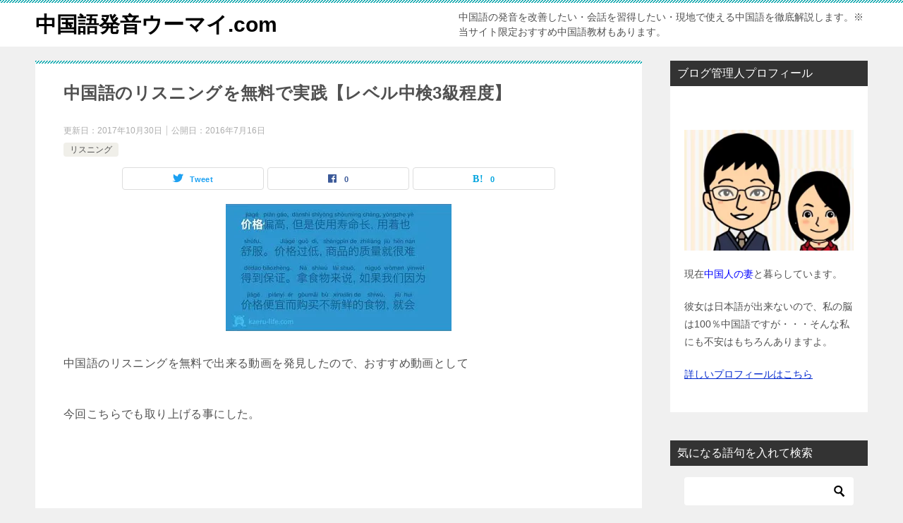

--- FILE ---
content_type: text/html; charset=UTF-8
request_url: https://u-chinese.com/%E3%83%AA%E3%82%B9%E3%83%8B%E3%83%B3%E3%82%B0/%E4%B8%AD%E5%9B%BD%E8%AA%9E%E3%81%AE%E3%83%AA%E3%82%B9%E3%83%8B%E3%83%B3%E3%82%B0%E3%82%92%E7%84%A1%E6%96%99%E3%81%A7%E5%AE%9F%E8%B7%B5%E3%81%97%E3%81%A6%E3%81%BF%E3%81%9F%E3%80%90%E3%81%8A%E3%81%99.html
body_size: 19070
content:
<!doctype html>
<html lang="ja" class="col2 layout-footer-show">
<head>
<meta charset="UTF-8">
<meta name="viewport" content="width=device-width, initial-scale=1">
<link rel="profile" href="http://gmpg.org/xfn/11">
<title>中国語のリスニングを無料で実践【レベル中検3級程度】</title>
<meta name='robots' content='max-image-preview:large'/>
<style>img:is([sizes="auto" i], [sizes^="auto," i]) {contain-intrinsic-size:3000px 1500px}</style>
<link rel='stylesheet' id='validate-engine-css-css' href='https://u-chinese.com/wp-content/plugins/wysija-newsletters/css/validationEngine.jquery.css?ver=2.19' type='text/css' media='all'/><style id='wp-emoji-styles-inline-css' type='text/css'>img.wp-smiley,img.emoji{display:inline!important;border:none!important;box-shadow:none!important;height:1em!important;width:1em!important;margin:0 .07em!important;vertical-align:-.1em!important;background:none!important;padding:0!important}</style><link rel='stylesheet' id='wp-block-library-css' href='https://u-chinese.com/wp-includes/css/dist/block-library/style.min.css?ver=6.8.3' type='text/css' media='all'/><style id='classic-theme-styles-inline-css' type='text/css'>.wp-block-button__link{color:#fff;background-color:#32373c;border-radius:9999px;box-shadow:none;text-decoration:none;padding:calc(.667em + 2px) calc(1.333em + 2px);font-size:1.125em}.wp-block-file__button{background:#32373c;color:#fff;text-decoration:none}</style><link rel='stylesheet' id='mediaelement-css' href='https://u-chinese.com/wp-includes/js/mediaelement/mediaelementplayer-legacy.min.css?ver=4.2.17' type='text/css' media='all'/><link rel='stylesheet' id='wp-mediaelement-css' href='https://u-chinese.com/wp-includes/js/mediaelement/wp-mediaelement.min.css?ver=6.8.3' type='text/css' media='all'/><style id='jetpack-sharing-buttons-style-inline-css' type='text/css'>.jetpack-sharing-buttons__services-list{display:flex;flex-direction:row;flex-wrap:wrap;gap:0;list-style-type:none;margin:5px;padding:0}.jetpack-sharing-buttons__services-list.has-small-icon-size{font-size:12px}.jetpack-sharing-buttons__services-list.has-normal-icon-size{font-size:16px}.jetpack-sharing-buttons__services-list.has-large-icon-size{font-size:24px}.jetpack-sharing-buttons__services-list.has-huge-icon-size{font-size:36px}@media print{.jetpack-sharing-buttons__services-list{display:none!important}}.editor-styles-wrapper .wp-block-jetpack-sharing-buttons{gap:0;padding-inline-start:0}ul.jetpack-sharing-buttons__services-list.has-background{padding:1.25em 2.375em}</style><style id='global-styles-inline-css' type='text/css'>:root{--wp--preset--aspect-ratio--square:1;--wp--preset--aspect-ratio--4-3: 4/3;--wp--preset--aspect-ratio--3-4: 3/4;--wp--preset--aspect-ratio--3-2: 3/2;--wp--preset--aspect-ratio--2-3: 2/3;--wp--preset--aspect-ratio--16-9: 16/9;--wp--preset--aspect-ratio--9-16: 9/16;--wp--preset--color--black:#000;--wp--preset--color--cyan-bluish-gray:#abb8c3;--wp--preset--color--white:#fff;--wp--preset--color--pale-pink:#f78da7;--wp--preset--color--vivid-red:#cf2e2e;--wp--preset--color--luminous-vivid-orange:#ff6900;--wp--preset--color--luminous-vivid-amber:#fcb900;--wp--preset--color--light-green-cyan:#7bdcb5;--wp--preset--color--vivid-green-cyan:#00d084;--wp--preset--color--pale-cyan-blue:#8ed1fc;--wp--preset--color--vivid-cyan-blue:#0693e3;--wp--preset--color--vivid-purple:#9b51e0;--wp--preset--gradient--vivid-cyan-blue-to-vivid-purple:linear-gradient(135deg,rgba(6,147,227,1) 0%,#9b51e0 100%);--wp--preset--gradient--light-green-cyan-to-vivid-green-cyan:linear-gradient(135deg,#7adcb4 0%,#00d082 100%);--wp--preset--gradient--luminous-vivid-amber-to-luminous-vivid-orange:linear-gradient(135deg,rgba(252,185,0,1) 0%,rgba(255,105,0,1) 100%);--wp--preset--gradient--luminous-vivid-orange-to-vivid-red:linear-gradient(135deg,rgba(255,105,0,1) 0%,#cf2e2e 100%);--wp--preset--gradient--very-light-gray-to-cyan-bluish-gray:linear-gradient(135deg,#eee 0%,#a9b8c3 100%);--wp--preset--gradient--cool-to-warm-spectrum:linear-gradient(135deg,#4aeadc 0%,#9778d1 20%,#cf2aba 40%,#ee2c82 60%,#fb6962 80%,#fef84c 100%);--wp--preset--gradient--blush-light-purple:linear-gradient(135deg,#ffceec 0%,#9896f0 100%);--wp--preset--gradient--blush-bordeaux:linear-gradient(135deg,#fecda5 0%,#fe2d2d 50%,#6b003e 100%);--wp--preset--gradient--luminous-dusk:linear-gradient(135deg,#ffcb70 0%,#c751c0 50%,#4158d0 100%);--wp--preset--gradient--pale-ocean:linear-gradient(135deg,#fff5cb 0%,#b6e3d4 50%,#33a7b5 100%);--wp--preset--gradient--electric-grass:linear-gradient(135deg,#caf880 0%,#71ce7e 100%);--wp--preset--gradient--midnight:linear-gradient(135deg,#020381 0%,#2874fc 100%);--wp--preset--font-size--small:13px;--wp--preset--font-size--medium:20px;--wp--preset--font-size--large:36px;--wp--preset--font-size--x-large:42px;--wp--preset--spacing--20:.44rem;--wp--preset--spacing--30:.67rem;--wp--preset--spacing--40:1rem;--wp--preset--spacing--50:1.5rem;--wp--preset--spacing--60:2.25rem;--wp--preset--spacing--70:3.38rem;--wp--preset--spacing--80:5.06rem;--wp--preset--shadow--natural:6px 6px 9px rgba(0,0,0,.2);--wp--preset--shadow--deep:12px 12px 50px rgba(0,0,0,.4);--wp--preset--shadow--sharp:6px 6px 0 rgba(0,0,0,.2);--wp--preset--shadow--outlined:6px 6px 0 -3px rgba(255,255,255,1) , 6px 6px rgba(0,0,0,1);--wp--preset--shadow--crisp:6px 6px 0 rgba(0,0,0,1)}:where(.is-layout-flex){gap:.5em}:where(.is-layout-grid){gap:.5em}body .is-layout-flex{display:flex}.is-layout-flex{flex-wrap:wrap;align-items:center}.is-layout-flex > :is(*, div){margin:0}body .is-layout-grid{display:grid}.is-layout-grid > :is(*, div){margin:0}:where(.wp-block-columns.is-layout-flex){gap:2em}:where(.wp-block-columns.is-layout-grid){gap:2em}:where(.wp-block-post-template.is-layout-flex){gap:1.25em}:where(.wp-block-post-template.is-layout-grid){gap:1.25em}.has-black-color{color:var(--wp--preset--color--black)!important}.has-cyan-bluish-gray-color{color:var(--wp--preset--color--cyan-bluish-gray)!important}.has-white-color{color:var(--wp--preset--color--white)!important}.has-pale-pink-color{color:var(--wp--preset--color--pale-pink)!important}.has-vivid-red-color{color:var(--wp--preset--color--vivid-red)!important}.has-luminous-vivid-orange-color{color:var(--wp--preset--color--luminous-vivid-orange)!important}.has-luminous-vivid-amber-color{color:var(--wp--preset--color--luminous-vivid-amber)!important}.has-light-green-cyan-color{color:var(--wp--preset--color--light-green-cyan)!important}.has-vivid-green-cyan-color{color:var(--wp--preset--color--vivid-green-cyan)!important}.has-pale-cyan-blue-color{color:var(--wp--preset--color--pale-cyan-blue)!important}.has-vivid-cyan-blue-color{color:var(--wp--preset--color--vivid-cyan-blue)!important}.has-vivid-purple-color{color:var(--wp--preset--color--vivid-purple)!important}.has-black-background-color{background-color:var(--wp--preset--color--black)!important}.has-cyan-bluish-gray-background-color{background-color:var(--wp--preset--color--cyan-bluish-gray)!important}.has-white-background-color{background-color:var(--wp--preset--color--white)!important}.has-pale-pink-background-color{background-color:var(--wp--preset--color--pale-pink)!important}.has-vivid-red-background-color{background-color:var(--wp--preset--color--vivid-red)!important}.has-luminous-vivid-orange-background-color{background-color:var(--wp--preset--color--luminous-vivid-orange)!important}.has-luminous-vivid-amber-background-color{background-color:var(--wp--preset--color--luminous-vivid-amber)!important}.has-light-green-cyan-background-color{background-color:var(--wp--preset--color--light-green-cyan)!important}.has-vivid-green-cyan-background-color{background-color:var(--wp--preset--color--vivid-green-cyan)!important}.has-pale-cyan-blue-background-color{background-color:var(--wp--preset--color--pale-cyan-blue)!important}.has-vivid-cyan-blue-background-color{background-color:var(--wp--preset--color--vivid-cyan-blue)!important}.has-vivid-purple-background-color{background-color:var(--wp--preset--color--vivid-purple)!important}.has-black-border-color{border-color:var(--wp--preset--color--black)!important}.has-cyan-bluish-gray-border-color{border-color:var(--wp--preset--color--cyan-bluish-gray)!important}.has-white-border-color{border-color:var(--wp--preset--color--white)!important}.has-pale-pink-border-color{border-color:var(--wp--preset--color--pale-pink)!important}.has-vivid-red-border-color{border-color:var(--wp--preset--color--vivid-red)!important}.has-luminous-vivid-orange-border-color{border-color:var(--wp--preset--color--luminous-vivid-orange)!important}.has-luminous-vivid-amber-border-color{border-color:var(--wp--preset--color--luminous-vivid-amber)!important}.has-light-green-cyan-border-color{border-color:var(--wp--preset--color--light-green-cyan)!important}.has-vivid-green-cyan-border-color{border-color:var(--wp--preset--color--vivid-green-cyan)!important}.has-pale-cyan-blue-border-color{border-color:var(--wp--preset--color--pale-cyan-blue)!important}.has-vivid-cyan-blue-border-color{border-color:var(--wp--preset--color--vivid-cyan-blue)!important}.has-vivid-purple-border-color{border-color:var(--wp--preset--color--vivid-purple)!important}.has-vivid-cyan-blue-to-vivid-purple-gradient-background{background:var(--wp--preset--gradient--vivid-cyan-blue-to-vivid-purple)!important}.has-light-green-cyan-to-vivid-green-cyan-gradient-background{background:var(--wp--preset--gradient--light-green-cyan-to-vivid-green-cyan)!important}.has-luminous-vivid-amber-to-luminous-vivid-orange-gradient-background{background:var(--wp--preset--gradient--luminous-vivid-amber-to-luminous-vivid-orange)!important}.has-luminous-vivid-orange-to-vivid-red-gradient-background{background:var(--wp--preset--gradient--luminous-vivid-orange-to-vivid-red)!important}.has-very-light-gray-to-cyan-bluish-gray-gradient-background{background:var(--wp--preset--gradient--very-light-gray-to-cyan-bluish-gray)!important}.has-cool-to-warm-spectrum-gradient-background{background:var(--wp--preset--gradient--cool-to-warm-spectrum)!important}.has-blush-light-purple-gradient-background{background:var(--wp--preset--gradient--blush-light-purple)!important}.has-blush-bordeaux-gradient-background{background:var(--wp--preset--gradient--blush-bordeaux)!important}.has-luminous-dusk-gradient-background{background:var(--wp--preset--gradient--luminous-dusk)!important}.has-pale-ocean-gradient-background{background:var(--wp--preset--gradient--pale-ocean)!important}.has-electric-grass-gradient-background{background:var(--wp--preset--gradient--electric-grass)!important}.has-midnight-gradient-background{background:var(--wp--preset--gradient--midnight)!important}.has-small-font-size{font-size:var(--wp--preset--font-size--small)!important}.has-medium-font-size{font-size:var(--wp--preset--font-size--medium)!important}.has-large-font-size{font-size:var(--wp--preset--font-size--large)!important}.has-x-large-font-size{font-size:var(--wp--preset--font-size--x-large)!important}:where(.wp-block-post-template.is-layout-flex){gap:1.25em}:where(.wp-block-post-template.is-layout-grid){gap:1.25em}:where(.wp-block-columns.is-layout-flex){gap:2em}:where(.wp-block-columns.is-layout-grid){gap:2em}:root :where(.wp-block-pullquote){font-size:1.5em;line-height:1.6}</style><link rel='stylesheet' id='keni-style-css' href='https://u-chinese.com/wp-content/themes/keni80_wp_standard_all_202311141201/style.css?ver=6.8.3' type='text/css' media='all'/><link rel='stylesheet' id='keni_base-css' href='https://u-chinese.com/wp-content/themes/keni80_wp_standard_all_202311141201/base.css?ver=6.8.3' type='text/css' media='all'/><link rel='stylesheet' id='keni-advanced-css' href='https://u-chinese.com/wp-content/themes/keni80_wp_standard_all_202311141201/advanced.css?ver=6.8.3' type='text/css' media='all'/><link rel='stylesheet' id='keni_base_default-css' href='https://u-chinese.com/wp-content/themes/keni80_wp_standard_all_202311141201/default-style.css?ver=6.8.3' type='text/css' media='all'/><link rel='stylesheet' id='yarpp-thumbnails-css' href='https://u-chinese.com/wp-content/plugins/yet-another-related-posts-plugin/style/styles_thumbnails.css?ver=5.30.11' type='text/css' media='all'/><style id='yarpp-thumbnails-inline-css' type='text/css'>.yarpp-thumbnails-horizontal .yarpp-thumbnail{width:130px;height:170px;margin:5px;margin-left:0}.yarpp-thumbnail>img,.yarpp-thumbnail-default{width:120px;height:120px;margin:5px}.yarpp-thumbnails-horizontal .yarpp-thumbnail-title{margin:7px;margin-top:0;width:120px}.yarpp-thumbnail-default>img{min-height:120px;min-width:120px}</style><style>img#wpstats{display:none}</style><link rel='stylesheet' id='yarppRelatedCss-css' href='https://u-chinese.com/wp-content/plugins/yet-another-related-posts-plugin/style/related.css?ver=5.30.11' type='text/css' media='all'/><script type="text/psajs" data-pagespeed-orig-index="0">var shf=1;var lso=1;var ajaxurl='https://u-chinese.com/wp-admin/admin-ajax.php';var sns_cnt=true;</script>
<link rel='dns-prefetch' href='//secure.gravatar.com'/>
<link rel='dns-prefetch' href='//stats.wp.com'/>
<link rel='dns-prefetch' href='//v0.wordpress.com'/>
<link rel='preconnect' href='//i0.wp.com'/>
<link rel="alternate" type="application/rss+xml" title="中国語発音ウーマイ.com &raquo; フィード" href="https://u-chinese.com/feed"/>
<link rel="alternate" type="application/rss+xml" title="中国語発音ウーマイ.com &raquo; コメントフィード" href="https://u-chinese.com/comments/feed"/>
<link rel="alternate" type="application/rss+xml" title="中国語発音ウーマイ.com &raquo; 中国語のリスニングを無料で実践【レベル中検3級程度】 のコメントのフィード" href="https://u-chinese.com/%e3%83%aa%e3%82%b9%e3%83%8b%e3%83%b3%e3%82%b0/%e4%b8%ad%e5%9b%bd%e8%aa%9e%e3%81%ae%e3%83%aa%e3%82%b9%e3%83%8b%e3%83%b3%e3%82%b0%e3%82%92%e7%84%a1%e6%96%99%e3%81%a7%e5%ae%9f%e8%b7%b5%e3%81%97%e3%81%a6%e3%81%bf%e3%81%9f%e3%80%90%e3%81%8a%e3%81%99.html/feed"/>
<script data-pagespeed-orig-type="text/javascript" type="text/psajs" data-pagespeed-orig-index="1">//<![CDATA[
window._wpemojiSettings={"baseUrl":"https:\/\/s.w.org\/images\/core\/emoji\/16.0.1\/72x72\/","ext":".png","svgUrl":"https:\/\/s.w.org\/images\/core\/emoji\/16.0.1\/svg\/","svgExt":".svg","source":{"concatemoji":"https:\/\/u-chinese.com\/wp-includes\/js\/wp-emoji-release.min.js?ver=6.8.3"}};!function(s,n){var o,i,e;function c(e){try{var t={supportTests:e,timestamp:(new Date).valueOf()};sessionStorage.setItem(o,JSON.stringify(t))}catch(e){}}function p(e,t,n){e.clearRect(0,0,e.canvas.width,e.canvas.height),e.fillText(t,0,0);var t=new Uint32Array(e.getImageData(0,0,e.canvas.width,e.canvas.height).data),a=(e.clearRect(0,0,e.canvas.width,e.canvas.height),e.fillText(n,0,0),new Uint32Array(e.getImageData(0,0,e.canvas.width,e.canvas.height).data));return t.every(function(e,t){return e===a[t]})}function u(e,t){e.clearRect(0,0,e.canvas.width,e.canvas.height),e.fillText(t,0,0);for(var n=e.getImageData(16,16,1,1),a=0;a<n.data.length;a++)if(0!==n.data[a])return!1;return!0}function f(e,t,n,a){switch(t){case"flag":return n(e,"\ud83c\udff3\ufe0f\u200d\u26a7\ufe0f","\ud83c\udff3\ufe0f\u200b\u26a7\ufe0f")?!1:!n(e,"\ud83c\udde8\ud83c\uddf6","\ud83c\udde8\u200b\ud83c\uddf6")&&!n(e,"\ud83c\udff4\udb40\udc67\udb40\udc62\udb40\udc65\udb40\udc6e\udb40\udc67\udb40\udc7f","\ud83c\udff4\u200b\udb40\udc67\u200b\udb40\udc62\u200b\udb40\udc65\u200b\udb40\udc6e\u200b\udb40\udc67\u200b\udb40\udc7f");case"emoji":return!a(e,"\ud83e\udedf")}return!1}function g(e,t,n,a){var r="undefined"!=typeof WorkerGlobalScope&&self instanceof WorkerGlobalScope?new OffscreenCanvas(300,150):s.createElement("canvas"),o=r.getContext("2d",{willReadFrequently:!0}),i=(o.textBaseline="top",o.font="600 32px Arial",{});return e.forEach(function(e){i[e]=t(o,e,n,a)}),i}function t(e){var t=s.createElement("script");t.src=e,t.defer=!0,s.head.appendChild(t)}"undefined"!=typeof Promise&&(o="wpEmojiSettingsSupports",i=["flag","emoji"],n.supports={everything:!0,everythingExceptFlag:!0},e=new Promise(function(e){s.addEventListener("DOMContentLoaded",e,{once:!0})}),new Promise(function(t){var n=function(){try{var e=JSON.parse(sessionStorage.getItem(o));if("object"==typeof e&&"number"==typeof e.timestamp&&(new Date).valueOf()<e.timestamp+604800&&"object"==typeof e.supportTests)return e.supportTests}catch(e){}return null}();if(!n){if("undefined"!=typeof Worker&&"undefined"!=typeof OffscreenCanvas&&"undefined"!=typeof URL&&URL.createObjectURL&&"undefined"!=typeof Blob)try{var e="postMessage("+g.toString()+"("+[JSON.stringify(i),f.toString(),p.toString(),u.toString()].join(",")+"));",a=new Blob([e],{type:"text/javascript"}),r=new Worker(URL.createObjectURL(a),{name:"wpTestEmojiSupports"});return void(r.onmessage=function(e){c(n=e.data),r.terminate(),t(n)})}catch(e){}c(n=g(i,f,p,u))}t(n)}).then(function(e){for(var t in e)n.supports[t]=e[t],n.supports.everything=n.supports.everything&&n.supports[t],"flag"!==t&&(n.supports.everythingExceptFlag=n.supports.everythingExceptFlag&&n.supports[t]);n.supports.everythingExceptFlag=n.supports.everythingExceptFlag&&!n.supports.flag,n.DOMReady=!1,n.readyCallback=function(){n.DOMReady=!0}}).then(function(){return e}).then(function(){var e;n.supports.everything||(n.readyCallback(),(e=n.source||{}).concatemoji?t(e.concatemoji):e.wpemoji&&e.twemoji&&(t(e.twemoji),t(e.wpemoji)))}))}((window,document),window._wpemojiSettings);
//]]></script>
<link rel="canonical" href="https://u-chinese.com/%e3%83%aa%e3%82%b9%e3%83%8b%e3%83%b3%e3%82%b0/%e4%b8%ad%e5%9b%bd%e8%aa%9e%e3%81%ae%e3%83%aa%e3%82%b9%e3%83%8b%e3%83%b3%e3%82%b0%e3%82%92%e7%84%a1%e6%96%99%e3%81%a7%e5%ae%9f%e8%b7%b5%e3%81%97%e3%81%a6%e3%81%bf%e3%81%9f%e3%80%90%e3%81%8a%e3%81%99.html"/>
<link rel="https://api.w.org/" href="https://u-chinese.com/wp-json/"/><link rel="alternate" title="JSON" type="application/json" href="https://u-chinese.com/wp-json/wp/v2/posts/3777"/><link rel="EditURI" type="application/rsd+xml" title="RSD" href="https://u-chinese.com/xmlrpc.php?rsd"/>
<link rel='shortlink' href='https://wp.me/p7eoMQ-YV'/>
<link rel="alternate" title="oEmbed (JSON)" type="application/json+oembed" href="https://u-chinese.com/wp-json/oembed/1.0/embed?url=https%3A%2F%2Fu-chinese.com%2F%25e3%2583%25aa%25e3%2582%25b9%25e3%2583%258b%25e3%2583%25b3%25e3%2582%25b0%2F%25e4%25b8%25ad%25e5%259b%25bd%25e8%25aa%259e%25e3%2581%25ae%25e3%2583%25aa%25e3%2582%25b9%25e3%2583%258b%25e3%2583%25b3%25e3%2582%25b0%25e3%2582%2592%25e7%2584%25a1%25e6%2596%2599%25e3%2581%25a7%25e5%25ae%259f%25e8%25b7%25b5%25e3%2581%2597%25e3%2581%25a6%25e3%2581%25bf%25e3%2581%259f%25e3%2580%2590%25e3%2581%258a%25e3%2581%2599.html"/>
<link rel="alternate" title="oEmbed (XML)" type="text/xml+oembed" href="https://u-chinese.com/wp-json/oembed/1.0/embed?url=https%3A%2F%2Fu-chinese.com%2F%25e3%2583%25aa%25e3%2582%25b9%25e3%2583%258b%25e3%2583%25b3%25e3%2582%25b0%2F%25e4%25b8%25ad%25e5%259b%25bd%25e8%25aa%259e%25e3%2581%25ae%25e3%2583%25aa%25e3%2582%25b9%25e3%2583%258b%25e3%2583%25b3%25e3%2582%25b0%25e3%2582%2592%25e7%2584%25a1%25e6%2596%2599%25e3%2581%25a7%25e5%25ae%259f%25e8%25b7%25b5%25e3%2581%2597%25e3%2581%25a6%25e3%2581%25bf%25e3%2581%259f%25e3%2580%2590%25e3%2581%258a%25e3%2581%2599.html&#038;format=xml"/>
<meta name="description" content="中国語のリスニングを無料で出来る動画を発見したので、おすすめ動画として 今回こちらでも取り上げる事にした。   これが聞き取れれば中級レベル レビュー:★★☆☆ 《ここがオススメ》 買い物の際に使う単語も沢山出てくるので …">
<!--OGP-->
<meta property="og:type" content="article"/>
<meta property="og:url" content="https://u-chinese.com/%e3%83%aa%e3%82%b9%e3%83%8b%e3%83%b3%e3%82%b0/%e4%b8%ad%e5%9b%bd%e8%aa%9e%e3%81%ae%e3%83%aa%e3%82%b9%e3%83%8b%e3%83%b3%e3%82%b0%e3%82%92%e7%84%a1%e6%96%99%e3%81%a7%e5%ae%9f%e8%b7%b5%e3%81%97%e3%81%a6%e3%81%bf%e3%81%9f%e3%80%90%e3%81%8a%e3%81%99.html"/>
<meta property="og:title" content="中国語のリスニングを無料で実践【レベル中検3級程度】"/>
<meta property="og:description" content="中国語のリスニングを無料で出来る動画を発見したので、おすすめ動画として 今回こちらでも取り上げる事にした。   これが聞き取れれば中級レベル レビュー:★★☆☆ 《ここがオススメ》 買い物の際に使う単語も沢山出てくるので …">
<meta property="og:site_name" content="中国語発音ウーマイ.com">
<meta property="og:image" content="https://i0.wp.com/u-chinese.com/wp-content/uploads/hqdefault-2-2.jpg?fit=320%2C180&amp;ssl=1">
<meta property="og:image:type" content="image/jpeg">
<meta property="og:image:width" content="320">
<meta property="og:image:height" content="180">
<meta property="og:locale" content="ja_JP">
<!--OGP-->
<!-- Jetpack Open Graph Tags -->
<meta property="og:type" content="article"/>
<meta property="og:title" content="中国語のリスニングを無料で実践【レベル中検3級程度】"/>
<meta property="og:url" content="https://u-chinese.com/%e3%83%aa%e3%82%b9%e3%83%8b%e3%83%b3%e3%82%b0/%e4%b8%ad%e5%9b%bd%e8%aa%9e%e3%81%ae%e3%83%aa%e3%82%b9%e3%83%8b%e3%83%b3%e3%82%b0%e3%82%92%e7%84%a1%e6%96%99%e3%81%a7%e5%ae%9f%e8%b7%b5%e3%81%97%e3%81%a6%e3%81%bf%e3%81%9f%e3%80%90%e3%81%8a%e3%81%99.html"/>
<meta property="og:description" content="中国語のリスニングを無料で出来る動画を発見したので、おすすめ動画として 今回こちらでも取り上げる事にした。  &hellip;"/>
<meta property="article:published_time" content="2016-07-16T08:45:41+00:00"/>
<meta property="article:modified_time" content="2017-10-30T05:39:12+00:00"/>
<meta property="og:site_name" content="中国語発音ウーマイ.com"/>
<meta property="og:image" content="https://i0.wp.com/u-chinese.com/wp-content/uploads/cropped-63ac6695618c573eab75948e9e4819131.jpg?fit=512%2C512&#038;ssl=1"/>
<meta property="og:image:width" content="512"/>
<meta property="og:image:height" content="512"/>
<meta property="og:image:alt" content=""/>
<meta property="og:locale" content="ja_JP"/>
<meta name="twitter:text:title" content="中国語のリスニングを無料で実践【レベル中検3級程度】"/>
<meta name="twitter:image" content="https://i0.wp.com/u-chinese.com/wp-content/uploads/hqdefault-2-2.jpg?fit=320%2C180&#038;ssl=1&#038;w=640"/>
<meta name="twitter:card" content="summary_large_image"/>
<!-- End Jetpack Open Graph Tags -->
<link rel="icon" href="https://i0.wp.com/u-chinese.com/wp-content/uploads/cropped-63ac6695618c573eab75948e9e4819131.jpg?fit=32%2C32&#038;ssl=1" sizes="32x32"/>
<link rel="icon" href="https://i0.wp.com/u-chinese.com/wp-content/uploads/cropped-63ac6695618c573eab75948e9e4819131.jpg?fit=192%2C192&#038;ssl=1" sizes="192x192"/>
<link rel="apple-touch-icon" href="https://i0.wp.com/u-chinese.com/wp-content/uploads/cropped-63ac6695618c573eab75948e9e4819131.jpg?fit=180%2C180&#038;ssl=1"/>
<meta name="msapplication-TileImage" content="https://i0.wp.com/u-chinese.com/wp-content/uploads/cropped-63ac6695618c573eab75948e9e4819131.jpg?fit=270%2C270&#038;ssl=1"/>
</head>
<body class="wp-singular post-template-default single single-post postid-3777 single-format-standard wp-theme-keni80_wp_standard_all_202311141201 metaslider-plugin no-gn"><noscript><meta HTTP-EQUIV="refresh" content="0;url='https://u-chinese.com/%E3%83%AA%E3%82%B9%E3%83%8B%E3%83%B3%E3%82%B0/%E4%B8%AD%E5%9B%BD%E8%AA%9E%E3%81%AE%E3%83%AA%E3%82%B9%E3%83%8B%E3%83%B3%E3%82%B0%E3%82%92%E7%84%A1%E6%96%99%E3%81%A7%E5%AE%9F%E8%B7%B5%E3%81%97%E3%81%A6%E3%81%BF%E3%81%9F%E3%80%90%E3%81%8A%E3%81%99.html?PageSpeed=noscript'" /><style><!--table,div,span,font,p{display:none} --></style><div style="display:block">Please click <a href="https://u-chinese.com/%E3%83%AA%E3%82%B9%E3%83%8B%E3%83%B3%E3%82%B0/%E4%B8%AD%E5%9B%BD%E8%AA%9E%E3%81%AE%E3%83%AA%E3%82%B9%E3%83%8B%E3%83%B3%E3%82%B0%E3%82%92%E7%84%A1%E6%96%99%E3%81%A7%E5%AE%9F%E8%B7%B5%E3%81%97%E3%81%A6%E3%81%BF%E3%81%9F%E3%80%90%E3%81%8A%E3%81%99.html?PageSpeed=noscript">here</a> if you are not redirected within a few seconds.</div></noscript><!--ページの属性-->
<div id="top" class="keni-container">
<!--▼▼ ヘッダー ▼▼-->
<div class="keni-header_wrap">
<div class="keni-header_outer">
<header class="keni-header keni-header_col1">
<div class="keni-header_inner">
<p class="site-title"><a href="https://u-chinese.com/" rel="home">中国語発音ウーマイ.com</a></p>
<div class="keni-header_cont">
<p class="site-description">中国語の発音を改善したい・会話を習得したい・現地で使える中国語を徹底解説します。※当サイト限定おすすめ中国語教材もあります。</p>	</div>
</div><!--keni-header_inner-->
</header><!--keni-header-->	</div><!--keni-header_outer-->
</div><!--keni-header_wrap-->
<!--▲▲ ヘッダー ▲▲-->
<div id="click-space"></div>
<div class="keni-main_wrap">
<div class="keni-main_outer">
<!--▼▼ メインコンテンツ ▼▼-->
<main id="main" class="keni-main">
<div class="keni-main_inner">
<aside class="free-area free-area_before-title">
</aside><!-- #secondary -->
<article class="post-3777 post type-post status-publish format-standard has-post-thumbnail category-21 keni-section" itemscope itemtype="http://schema.org/Article">
<meta itemscope itemprop="mainEntityOfPage" itemType="https://schema.org/WebPage" itemid="https://u-chinese.com/%e3%83%aa%e3%82%b9%e3%83%8b%e3%83%b3%e3%82%b0/%e4%b8%ad%e5%9b%bd%e8%aa%9e%e3%81%ae%e3%83%aa%e3%82%b9%e3%83%8b%e3%83%b3%e3%82%b0%e3%82%92%e7%84%a1%e6%96%99%e3%81%a7%e5%ae%9f%e8%b7%b5%e3%81%97%e3%81%a6%e3%81%bf%e3%81%9f%e3%80%90%e3%81%8a%e3%81%99.html"/>
<div class="keni-section_wrap article_wrap">
<div class="keni-section">
<header class="article-header">
<h1 class="entry_title" itemprop="headline">中国語のリスニングを無料で実践【レベル中検3級程度】</h1>
<div class="entry_status">
<ul class="entry_date">
<li class="entry_date_item">更新日：<time itemprop="dateModified" datetime="2017-10-30T14:39:12+09:00" content="2017-10-30T14:39:12+09:00">2017年10月30日</time></li>	<li class="entry_date_item">公開日：<time itemprop="datePublished" datetime="2016-07-16T17:45:41+09:00" content="2016-07-16T17:45:41+09:00">2016年7月16日</time></li>	</ul>
<ul class="entry_category">
<li class="entry_category_item %e3%83%aa%e3%82%b9%e3%83%8b%e3%83%b3%e3%82%b0"><a href="https://u-chinese.com/category/%e3%83%aa%e3%82%b9%e3%83%8b%e3%83%b3%e3%82%b0">リスニング</a></li>	</ul>
</div>	<aside class="sns-btn_wrap">
<div class="sns-btn_tw" data-url="https://u-chinese.com/%e3%83%aa%e3%82%b9%e3%83%8b%e3%83%b3%e3%82%b0/%e4%b8%ad%e5%9b%bd%e8%aa%9e%e3%81%ae%e3%83%aa%e3%82%b9%e3%83%8b%e3%83%b3%e3%82%b0%e3%82%92%e7%84%a1%e6%96%99%e3%81%a7%e5%ae%9f%e8%b7%b5%e3%81%97%e3%81%a6%e3%81%bf%e3%81%9f%e3%80%90%e3%81%8a%e3%81%99.html" data-title="%E4%B8%AD%E5%9B%BD%E8%AA%9E%E3%81%AE%E3%83%AA%E3%82%B9%E3%83%8B%E3%83%B3%E3%82%B0%E3%82%92%E7%84%A1%E6%96%99%E3%81%A7%E5%AE%9F%E8%B7%B5%E3%80%90%E3%83%AC%E3%83%99%E3%83%AB%E4%B8%AD%E6%A4%9C3%E7%B4%9A%E7%A8%8B%E5%BA%A6%E3%80%91"></div>
<div class="sns-btn_fb" data-url="https://u-chinese.com/%e3%83%aa%e3%82%b9%e3%83%8b%e3%83%b3%e3%82%b0/%e4%b8%ad%e5%9b%bd%e8%aa%9e%e3%81%ae%e3%83%aa%e3%82%b9%e3%83%8b%e3%83%b3%e3%82%b0%e3%82%92%e7%84%a1%e6%96%99%e3%81%a7%e5%ae%9f%e8%b7%b5%e3%81%97%e3%81%a6%e3%81%bf%e3%81%9f%e3%80%90%e3%81%8a%e3%81%99.html" data-title="%E4%B8%AD%E5%9B%BD%E8%AA%9E%E3%81%AE%E3%83%AA%E3%82%B9%E3%83%8B%E3%83%B3%E3%82%B0%E3%82%92%E7%84%A1%E6%96%99%E3%81%A7%E5%AE%9F%E8%B7%B5%E3%80%90%E3%83%AC%E3%83%99%E3%83%AB%E4%B8%AD%E6%A4%9C3%E7%B4%9A%E7%A8%8B%E5%BA%A6%E3%80%91"></div>
<div class="sns-btn_hatena" data-url="https://u-chinese.com/%e3%83%aa%e3%82%b9%e3%83%8b%e3%83%b3%e3%82%b0/%e4%b8%ad%e5%9b%bd%e8%aa%9e%e3%81%ae%e3%83%aa%e3%82%b9%e3%83%8b%e3%83%b3%e3%82%b0%e3%82%92%e7%84%a1%e6%96%99%e3%81%a7%e5%ae%9f%e8%b7%b5%e3%81%97%e3%81%a6%e3%81%bf%e3%81%9f%e3%80%90%e3%81%8a%e3%81%99.html" data-title="%E4%B8%AD%E5%9B%BD%E8%AA%9E%E3%81%AE%E3%83%AA%E3%82%B9%E3%83%8B%E3%83%B3%E3%82%B0%E3%82%92%E7%84%A1%E6%96%99%E3%81%A7%E5%AE%9F%E8%B7%B5%E3%80%90%E3%83%AC%E3%83%99%E3%83%AB%E4%B8%AD%E6%A4%9C3%E7%B4%9A%E7%A8%8B%E5%BA%A6%E3%80%91"></div>
</aside>	</header><!-- .article-header -->
<div class="article-body" itemprop="articleBody">
<div class="article-visual" itemprop="image" itemscope itemtype="https://schema.org/ImageObject">
<img src="https://i0.wp.com/u-chinese.com/wp-content/uploads/hqdefault-2-2.jpg?fit=320%2C180&ssl=1" alt="中国語のリスニングを無料で実践【レベル中検3級程度】" width="320" height="180">
<meta itemprop="url" content="https://i0.wp.com/u-chinese.com/wp-content/uploads/hqdefault-2-2.jpg?fit=320%2C180&ssl=1">
<meta itemprop="width" content="320">
<meta itemprop="height" content="180">
</div>
<p>中国語のリスニングを無料で出来る動画を発見したので、おすすめ動画として</p>
<p>今回こちらでも取り上げる事にした。</p>
<div id="keni_toc"> </div>
<h2>これが聞き取れれば中級レベル</h2>
<p><script type="text/psajs" data-pagespeed-orig-index="2">//<![CDATA[
(function(){window.pagespeed=window.pagespeed||{};var b=window.pagespeed;function c(){}c.prototype.a=function(){var a=document.getElementsByTagName("pagespeed_iframe");if(0<a.length){for(var a=a[0],f=document.createElement("iframe"),d=0,e=a.attributes,g=e.length;d<g;++d)f.setAttribute(e[d].name,e[d].value);a.parentNode.replaceChild(f,a)}};c.prototype.convertToIframe=c.prototype.a;b.b=function(){b.deferIframe=new c};b.deferIframeInit=b.b;})();
pagespeed.deferIframeInit();
//]]></script><pagespeed_iframe src="//www.youtube.com/embed/7sQso-voKSY" width="640" height="360" frameborder="0" allowfullscreen="allowfullscreen"><script data-pagespeed-orig-type="text/javascript" type="text/psajs" data-pagespeed-orig-index="3">
pagespeed.deferIframe.convertToIframe();</script></pagespeed_iframe></p>
<p>レビュー:★★☆☆</p>
<p>《ここがオススメ》</p>
<p>買い物の際に使う単語も沢山出てくるので、非常におすすめしたい。</p>
<p>&nbsp;</p>
<p>《この動画の中国語》</p>
<p>我和其他人一样，也希望自己能以最优惠的价格</p>
<p>买到质量最好的商品。但是生活中很难遇到这样的好事，</p>
<p>所以我在购物时更注重质量。</p>
<p>质量好的商品虽然价格偏高，但是使用寿命，用着也舒服。</p>
<p>价格过低，商品的质量就很难得到保证。</p>
<p>拿食物来说，如果我们因为价格便宜而购买不新鲜的食物</p>
<p>就会损害我们自身的健康，实在是得不偿失。</p>
<p>&nbsp;</p>
<p>《続けて日本語訳》</p>
<p>私は他の人と一緒で、一番お得な値段で品質が一番よい</p>
<p>商品を手に入れたいと思っています。</p>
<p>しかし生活の中でそんな都合のいい事にはなかなか</p>
<p>遭遇しないので、買い物をする時はより品質を重視しています。</p>
<p>品質が良い商品は価格が割高でも、寿命が長く、</p>
<p>使っていても気持ちが良いです。</p>
<p>値段が安すぎると、商品の品質の保証がなかなか得られません。</p>
<p>食べ物を例にとると、価格が安いからと言って新鮮でない食べ物を</p>
<p>買うと、自分の健康を損ね、実に割に合いません。</p>
<p>&nbsp;</p>
<h3>中国の状況を理解してこそ分かる文章</h3>
<p>当たり前の事を言っていると言えばそうなのだが、</p>
<p>日本では食品の安全基準がかなり高いので、</p>
<p>健康を損ねるまでの害に発展する確率は中国よりは低いと言えるが、</p>
<p>&nbsp;</p>
<p>本場中国では質が良いものと悪いものの差がありすぎるため、</p>
<p>安いものに関しては「とことん質が悪く」</p>
<p>使い物にならないことも多いので、</p>
<p>今回の例文はぴったりと言える。</p>
<p>&nbsp;</p>
<h4>リスニング力＝単語力</h4>
<p>もし今回の例文があまり聞き取れなかったのであれば、</p>
<p>なぜ聞き取れなかったのかを分析してみよう。</p>
<p>&nbsp;</p>
<p>リスニング力が低いというのは、基本的に単語数の少なさから</p>
<p>くる問題だ。</p>
<p>よく、自己紹介の例文は聞き取れるようになったんだけど、</p>
<p>その他の文や会話文が聞き取れない・・・</p>
<p>と思う人は多いが、自己紹介文はそれだけ単語を学んだので</p>
<p>聞き取れるようになっただけであって、</p>
<p>同じように今回も「買い物」に関する単語を知っていれば、</p>
<p>聞き取るのは簡単になる。</p>
<p>&nbsp;</p>
<p>買い物というと、买东西と習うはずだが、</p>
<p>今回は购物という単語が出てきた。</p>
<p>&nbsp;</p>
<p>似たような単語がいくつもあるが、</p>
<p>その他にも、购买 gòu mǎi　（購買）</p>
<p>という単語がある。</p>
<p>&nbsp;</p>
<p>リスニングで聞き取れるようになるには、</p>
<p>こういった幅広い単語力が求められていく。</p>
<p>&nbsp;</p>
<p>[cta id=&#8221;5685&#8243; vid=&#8221;0&#8243;]</p>
<div class='yarpp yarpp-related yarpp-related-website yarpp-related-none yarpp-template-thumbnails'>
<!-- YARPP Thumbnails -->
<h3>こんな記事も読まれています</h3>
<p>No related posts.</p>
</div>
</div><!-- .article-body -->
</div><!-- .keni-section -->
</div><!-- .keni-section_wrap -->
<div class="behind-article-area">
<div class="keni-section_wrap keni-section_wrap_style02">
<div class="keni-section">
<aside class="sns-btn_wrap">
<div class="sns-btn_tw" data-url="https://u-chinese.com/%e3%83%aa%e3%82%b9%e3%83%8b%e3%83%b3%e3%82%b0/%e4%b8%ad%e5%9b%bd%e8%aa%9e%e3%81%ae%e3%83%aa%e3%82%b9%e3%83%8b%e3%83%b3%e3%82%b0%e3%82%92%e7%84%a1%e6%96%99%e3%81%a7%e5%ae%9f%e8%b7%b5%e3%81%97%e3%81%a6%e3%81%bf%e3%81%9f%e3%80%90%e3%81%8a%e3%81%99.html" data-title="%E4%B8%AD%E5%9B%BD%E8%AA%9E%E3%81%AE%E3%83%AA%E3%82%B9%E3%83%8B%E3%83%B3%E3%82%B0%E3%82%92%E7%84%A1%E6%96%99%E3%81%A7%E5%AE%9F%E8%B7%B5%E3%80%90%E3%83%AC%E3%83%99%E3%83%AB%E4%B8%AD%E6%A4%9C3%E7%B4%9A%E7%A8%8B%E5%BA%A6%E3%80%91"></div>
<div class="sns-btn_fb" data-url="https://u-chinese.com/%e3%83%aa%e3%82%b9%e3%83%8b%e3%83%b3%e3%82%b0/%e4%b8%ad%e5%9b%bd%e8%aa%9e%e3%81%ae%e3%83%aa%e3%82%b9%e3%83%8b%e3%83%b3%e3%82%b0%e3%82%92%e7%84%a1%e6%96%99%e3%81%a7%e5%ae%9f%e8%b7%b5%e3%81%97%e3%81%a6%e3%81%bf%e3%81%9f%e3%80%90%e3%81%8a%e3%81%99.html" data-title="%E4%B8%AD%E5%9B%BD%E8%AA%9E%E3%81%AE%E3%83%AA%E3%82%B9%E3%83%8B%E3%83%B3%E3%82%B0%E3%82%92%E7%84%A1%E6%96%99%E3%81%A7%E5%AE%9F%E8%B7%B5%E3%80%90%E3%83%AC%E3%83%99%E3%83%AB%E4%B8%AD%E6%A4%9C3%E7%B4%9A%E7%A8%8B%E5%BA%A6%E3%80%91"></div>
<div class="sns-btn_hatena" data-url="https://u-chinese.com/%e3%83%aa%e3%82%b9%e3%83%8b%e3%83%b3%e3%82%b0/%e4%b8%ad%e5%9b%bd%e8%aa%9e%e3%81%ae%e3%83%aa%e3%82%b9%e3%83%8b%e3%83%b3%e3%82%b0%e3%82%92%e7%84%a1%e6%96%99%e3%81%a7%e5%ae%9f%e8%b7%b5%e3%81%97%e3%81%a6%e3%81%bf%e3%81%9f%e3%80%90%e3%81%8a%e3%81%99.html" data-title="%E4%B8%AD%E5%9B%BD%E8%AA%9E%E3%81%AE%E3%83%AA%E3%82%B9%E3%83%8B%E3%83%B3%E3%82%B0%E3%82%92%E7%84%A1%E6%96%99%E3%81%A7%E5%AE%9F%E8%B7%B5%E3%80%90%E3%83%AC%E3%83%99%E3%83%AB%E4%B8%AD%E6%A4%9C3%E7%B4%9A%E7%A8%8B%E5%BA%A6%E3%80%91"></div>
</aside>
<div class="keni-related-area keni-section_wrap keni-section_wrap_style02">
<section class="keni-section">
<h2 class="keni-related-title">関連記事</h2>
<ul class="related-entry-list related-entry-list_style01">
<li class="related-entry-list_item"><figure class="related-entry_thumb"><a href="https://u-chinese.com/リスニング/中国語を勉強するのに必須のアイテム。.html" title="中国語単語アプリをDLする前に出来る超便利な学習法がこれだ！"><img src="https://i0.wp.com/u-chinese.com/wp-content/uploads/1138469166.jpg?fit=550%2C293&ssl=1" class="relation-image" width="150" alt="中国語単語アプリをDLする前に出来る超便利な学習法がこれだ！"></a></figure><p class="related-entry_title"><a href="https://u-chinese.com/リスニング/中国語を勉強するのに必須のアイテム。.html" title="中国語単語アプリをDLする前に出来る超便利な学習法がこれだ！">中国語単語アプリをDLする前に出来る超便利な学習法がこれだ！</a></p></li><li class="related-entry-list_item"><figure class="related-entry_thumb"><a href="https://u-chinese.com/リスニング/中国語医療用語の会話に必須？これが聞き取れれ.html" title="中国語医療用語の会話に必須！これで専門単語もバッチリ【動画あり】"><img src="https://i0.wp.com/u-chinese.com/wp-content/uploads/hqdefault-14-1.jpg?fit=320%2C180&ssl=1" class="relation-image" width="150" alt="中国語医療用語の会話に必須！これで専門単語もバッチリ【動画あり】"></a></figure><p class="related-entry_title"><a href="https://u-chinese.com/リスニング/中国語医療用語の会話に必須？これが聞き取れれ.html" title="中国語医療用語の会話に必須！これで専門単語もバッチリ【動画あり】">中国語医療用語の会話に必須！これで専門単語もバッチリ【動画あり】</a></p></li><li class="related-entry-list_item"><figure class="related-entry_thumb"><a href="https://u-chinese.com/リスニング/中国語リスニングアプリなんて【一切おすすめし.html" title="中国語リスニングアプリなんて【一切おすすめしません】"><img src="https://i0.wp.com/u-chinese.com/wp-content/uploads/hqdefault-4-2.jpg?fit=320%2C180&ssl=1" class="relation-image" width="150" alt="中国語リスニングアプリなんて【一切おすすめしません】"></a></figure><p class="related-entry_title"><a href="https://u-chinese.com/リスニング/中国語リスニングアプリなんて【一切おすすめし.html" title="中国語リスニングアプリなんて【一切おすすめしません】">中国語リスニングアプリなんて【一切おすすめしません】</a></p></li><li class="related-entry-list_item"><figure class="related-entry_thumb"><a href="https://u-chinese.com/リスニング/中国語のリスニング勉強法に革命？あのクイック.html" title="中国語のリスニング勉強法に革命？通訳者も使う【クイックレスポンスとは】"><img src="https://i0.wp.com/u-chinese.com/wp-content/uploads/hqdefault-3-2.jpg?fit=320%2C180&ssl=1" class="relation-image" width="150" alt="中国語のリスニング勉強法に革命？通訳者も使う【クイックレスポンスとは】"></a></figure><p class="related-entry_title"><a href="https://u-chinese.com/リスニング/中国語のリスニング勉強法に革命？あのクイック.html" title="中国語のリスニング勉強法に革命？通訳者も使う【クイックレスポンスとは】">中国語のリスニング勉強法に革命？通訳者も使う【クイックレスポンスとは】</a></p></li><li class="related-entry-list_item"><figure class="related-entry_thumb"><a href="https://u-chinese.com/リスニング/中国語アナウンス【北京地下鉄】でリスニングト.html" title="中国語アナウンス【北京地下鉄】でリスニングトレーニング"><img src="https://i0.wp.com/u-chinese.com/wp-content/uploads/hqdefault-5-2.jpg?fit=320%2C180&ssl=1" class="relation-image" width="150" alt="中国語アナウンス【北京地下鉄】でリスニングトレーニング"></a></figure><p class="related-entry_title"><a href="https://u-chinese.com/リスニング/中国語アナウンス【北京地下鉄】でリスニングト.html" title="中国語アナウンス【北京地下鉄】でリスニングトレーニング">中国語アナウンス【北京地下鉄】でリスニングトレーニング</a></p></li><li class="related-entry-list_item"><figure class="related-entry_thumb"><a href="https://u-chinese.com/リスニング/中国語シチュエーション【機内での会話】かなり.html" title="中国語シチュエーション【機内での会話】かなり使える！"><img src="https://i0.wp.com/u-chinese.com/wp-content/uploads/hqdefault-2.jpg?fit=196%2C110&ssl=1" class="relation-image" width="150" alt="中国語シチュエーション【機内での会話】かなり使える！"></a></figure><p class="related-entry_title"><a href="https://u-chinese.com/リスニング/中国語シチュエーション【機内での会話】かなり.html" title="中国語シチュエーション【機内での会話】かなり使える！">中国語シチュエーション【機内での会話】かなり使える！</a></p></li>
</ul>
</section><!--keni-section-->
</div>
<nav class="navigation post-navigation" aria-label="投稿">
<h2 class="screen-reader-text">投稿ナビゲーション</h2>
<div class="nav-links"><div class="nav-previous"><a href="https://u-chinese.com/%e3%83%aa%e3%82%b9%e3%83%8b%e3%83%b3%e3%82%b0/%e4%b8%ad%e5%9b%bd%e8%aa%9e%e3%82%b7%e3%83%81%e3%83%a5%e3%82%a8%e3%83%bc%e3%82%b7%e3%83%a7%e3%83%b3%e3%80%90%e6%a9%9f%e5%86%85%e3%81%a7%e3%81%ae%e4%bc%9a%e8%a9%b1%e3%80%91%e3%81%8b%e3%81%aa%e3%82%8a.html">中国語シチュエーション【機内での会話】かなり使える！</a></div><div class="nav-next"><a href="https://u-chinese.com/%e3%83%aa%e3%82%b9%e3%83%8b%e3%83%b3%e3%82%b0/%e4%b8%ad%e5%9b%bd%e8%aa%9e%e3%81%ae%e3%83%aa%e3%82%b9%e3%83%8b%e3%83%b3%e3%82%b0%e5%8b%89%e5%bc%b7%e6%b3%95%e3%81%ab%e9%9d%a9%e5%91%bd%ef%bc%9f%e3%81%82%e3%81%ae%e3%82%af%e3%82%a4%e3%83%83%e3%82%af.html">中国語のリスニング勉強法に革命？通訳者も使う【クイックレスポンスとは】</a></div></div>
</nav>
</div>
</div>
</div><!-- .behind-article-area -->
</article><!-- #post-## -->
<aside class="free-area free-area_after-cont">
</aside><!-- #secondary -->
</div><!-- .keni-main_inner -->
</main><!-- .keni-main -->
<aside id="secondary" class="keni-sub">
<div id="custom_html-5" class="widget_text keni-section_wrap widget widget_custom_html"><section class="widget_text keni-section"><h3 class="sub-section_title">ブログ管理人プロフィール</h3><div class="textwidget custom-html-widget"><p>&nbsp;</p>
<p><a href="https://u-chinese.com/%E3%83%97%E3%83%AD%E3%83%95%E3%82%A3%E3%83%BC%E3%83%AB"><img data-recalc-dims="1" class="size-full wp-image-2275 aligncenter" src="https://i0.wp.com/u-chinese.com/wp-content/uploads/%E3%83%97%E3%83%AD%E3%83%95%E3%82%A3%E3%83%BC%E3%83%AB%E7%94%BB%E5%83%8F2%E4%BA%BA.jpg?resize=280%2C200&#038;ssl=1" alt="title" width="280" height="200"/></a></p>
<p>現在<span style="color: #0000ff;">中国人の妻</span>と暮らしています。</p>
<p>彼女は日本語が出来ないので、私の脳は100％中国語ですが・・・そんな私にも不安はもちろんありますよ。</p>
<p><a href="https://u-chinese.com/%E3%83%97%E3%83%AD%E3%83%95%E3%82%A3%E3%83%BC%E3%83%AB" target="_blank" rel="noopener">詳しいプロフィールはこちら</a></p></div></section></div><div id="search-6" class="keni-section_wrap widget widget_search"><section class="keni-section"><h3 class="sub-section_title">気になる語句を入れて検索</h3><div class="search-box">
<form role="search" method="get" id="keni_search" class="searchform" action="https://u-chinese.com/">
<input type="text" value="" name="s" aria-label="検索"><button class="btn-search"><img src="https://u-chinese.com/wp-content/themes/keni80_wp_standard_all_202311141201/images/icon/search_black.svg" width="18" height="18" alt="検索"></button>
</form>
</div></section></div><div id="keni_recent_post-2" class="keni-section_wrap widget widget_keni_recent_post"><section class="keni-section"><div class="widget_recent_entries_img"><h3 class="sub-section_title">画像つき関連記事</h3>
<ul class="list_widget_recent_entries_img"><li>
<figure class="widget_recent_entries_thumb">
<a href="https://u-chinese.com/%e4%b8%ad%e5%9b%bd%e8%aa%9e%e5%8b%89%e5%bc%b7%e6%b3%95/%e6%97%a5%e6%9c%ac%e3%81%a7%e5%ad%a6%e3%82%93%e3%81%a7%e8%a9%b1%e3%81%99%e4%b8%ad%e5%9b%bd%e8%aa%9e.html"><img src="[data-uri]" alt="日本で学んで話す中国語"></a>
</figure>
<p class="widget_recent_entries_img_entry_title"><a href="https://u-chinese.com/%e4%b8%ad%e5%9b%bd%e8%aa%9e%e5%8b%89%e5%bc%b7%e6%b3%95/%e6%97%a5%e6%9c%ac%e3%81%a7%e5%ad%a6%e3%82%93%e3%81%a7%e8%a9%b1%e3%81%99%e4%b8%ad%e5%9b%bd%e8%aa%9e.html">日本で学んで話す中国語</a></p>
</li>
<li>
<figure class="widget_recent_entries_thumb">
<a href="https://u-chinese.com/10092385619/xiuhaole.html"><img src="[data-uri]" alt="サイト修復しました。"></a>
</figure>
<p class="widget_recent_entries_img_entry_title"><a href="https://u-chinese.com/10092385619/xiuhaole.html">サイト修復しました。</a></p>
</li>
<li>
<figure class="widget_recent_entries_thumb">
<a href="https://u-chinese.com/10092385619/%e3%82%b5%e3%82%a4%e3%83%88%e4%bf%ae%e5%be%a9%e4%b8%ad.html"><img src="[data-uri]" alt="サイト修復中"></a>
</figure>
<p class="widget_recent_entries_img_entry_title"><a href="https://u-chinese.com/10092385619/%e3%82%b5%e3%82%a4%e3%83%88%e4%bf%ae%e5%be%a9%e4%b8%ad.html">サイト修復中</a></p>
</li>
<li>
<figure class="widget_recent_entries_thumb">
<a href="https://u-chinese.com/%e4%b8%ad%e5%9b%bd%e8%aa%9e%e5%8b%89%e5%bc%b7%e6%b3%95/funkyjieshu.html"><img src="[data-uri]" alt="ファンキー末吉の中国語講座販売終了"></a>
</figure>
<p class="widget_recent_entries_img_entry_title"><a href="https://u-chinese.com/%e4%b8%ad%e5%9b%bd%e8%aa%9e%e5%8b%89%e5%bc%b7%e6%b3%95/funkyjieshu.html">ファンキー末吉の中国語講座販売終了</a></p>
</li>
<li>
<figure class="widget_recent_entries_thumb">
<a href="https://u-chinese.com/%e4%b8%ad%e5%9b%bd%e8%aa%9e%e5%8d%98%e8%aa%9e/mao.html"><img src="https://i0.wp.com/u-chinese.com/wp-content/uploads/%E6%97%A0%E7%BA%BF%E7%BD%91.jpg?resize=300%2C300&ssl=1" alt="インターネット関連の中国語単語が専門的すぎた【※上級者向け】" width="300" height="300"></a>
</figure>
<p class="widget_recent_entries_img_entry_title"><a href="https://u-chinese.com/%e4%b8%ad%e5%9b%bd%e8%aa%9e%e5%8d%98%e8%aa%9e/mao.html">インターネット関連の中国語単語が専門的すぎた【※上級者向け】</a></p>
</li>
</ul>
</div></section></div><div id="keni_pv-3" class="keni-section_wrap widget widget_keni_pv widget_recent_entries_img03 widget_recent_entries_ranking"><section class="keni-section"><h3 class="sub-section_title">人気記事</h3> <ol class="list_widget_recent_entries_img">
<li style="background-image: url(https://i0.wp.com/u-chinese.com/wp-content/uploads/Google_Pinyin_Input_Method_icon.png?resize=275%2C251&ssl=1);">
<p class="widget_recent_entries_img_entry_title"><a href="https://u-chinese.com/%e4%b8%ad%e5%9b%bd%e8%aa%9e%e3%83%94%e3%83%b3%e3%82%a4%e3%83%b3/%e3%80%90%e3%83%94%e3%83%b3%e3%82%a4%e3%83%b3%e3%81%ae%e8%a6%9a%e3%81%88%e6%96%b9%e3%80%91%e3%81%be%e3%81%a8%e3%82%81.html">【ピンインの覚え方】難しい？分からない？スッキリまとめました。</a></p>
</li>
<li style="background-image: url(https://i0.wp.com/u-chinese.com/wp-content/uploads/business-1320058_960_720-1.png?resize=128%2C151&ssl=1);">
<p class="widget_recent_entries_img_entry_title"><a href="https://u-chinese.com/%e4%b8%ad%e5%9b%bd%e8%aa%9e%e6%8c%a8%e6%8b%b6/%e3%82%88%e3%82%8d%e3%81%97%e3%81%8f%e3%81%8a%e9%a1%98%e3%81%84%e3%81%97%e3%81%be%e3%81%99%e3%80%82.html">请多关照は中国で使わないのに学ぶ理由はこれだ！</a></p>
</li>
<li style="background-image: url(https://i0.wp.com/u-chinese.com/wp-content/uploads/%E7%84%A1%E9%A1%8C-1.png?resize=180%2C91&ssl=1);">
<p class="widget_recent_entries_img_entry_title"><a href="https://u-chinese.com/%e4%b8%ad%e5%9b%bd%e8%aa%9e%e5%8d%98%e8%aa%9e/%e7%b6%ba%e9%ba%97%e3%80%90%e3%82%ad%e3%83%ac%e3%82%a4%e3%80%91%e3%81%af%e4%b8%ad%e5%9b%bd%e8%aa%9e%e3%81%a7%e3%80%8c%e6%bc%82%e4%ba%ae%e3%80%8d%e3%80%90%e7%be%8e%e4%b8%bd%e3%82%84%e5%a5%bd%e7%9c%8b.html">綺麗【キレイ】は中国語で「漂亮」【美丽や好看との違いも解説】</a></p>
</li>
<li style="background-image: url(https://i0.wp.com/u-chinese.com/wp-content/uploads/radio-36800_960_720.png?resize=600%2C400&ssl=1);">
<p class="widget_recent_entries_img_entry_title"><a href="https://u-chinese.com/%e3%83%aa%e3%82%b9%e3%83%8b%e3%83%b3%e3%82%b0/%e4%b8%ad%e5%9b%bd%e8%aa%9e%e3%83%aa%e3%82%b9%e3%83%8b%e3%83%b3%e3%82%b0%e3%82%b3%e3%83%84.html">中国語リスニングのコツ【※重要すぎて危険です】</a></p>
</li>
<li style="background-image: url(https://i0.wp.com/u-chinese.com/wp-content/uploads/hqdefault-4-1.jpg?resize=320%2C180&ssl=1);">
<p class="widget_recent_entries_img_entry_title"><a href="https://u-chinese.com/%e4%b8%ad%e5%9b%bd%e8%aa%9e%e5%8d%98%e8%aa%9e/%e4%b8%ad%e5%9b%bd%e8%aa%9e%e3%81%a7%e3%80%90%e6%81%a5%e3%81%9a%e3%81%8b%e3%81%97%e3%81%84%e3%80%91%e3%81%af4%e7%a8%ae%e9%a1%9e%e3%83%bb%e5%ae%b3%e7%be%9e%e3%83%bb%e4%b8%8d%e5%a5%bd%e6%84%8f%e6%80%9d.html">中国語で【恥ずかしい】は4種類・害羞・不好意思・丢脸・惭愧</a></p>
</li>
</ol>
</section></div><div id="media_audio-2" class="keni-section_wrap widget widget_media_audio"><section class="keni-section"><h3 class="sub-section_title">北京のバス案内【実際はこんな感じ】</h3><!--[if lt IE 9]><script>document.createElement('audio');</script><![endif]-->
<audio class="wp-audio-shortcode" id="audio-3777-1" preload="none" style="width: 100%;" controls="controls"><source type="audio/mpeg" src="http://china-lesson.com/wp-content/uploads/2017/01/055C_100303_1402.mp3?_=1"/><source type="audio/mpeg" src="http://china-lesson.com/wp-content/uploads/2017/01/055C_100303_1402.mp3?_=1"/><a href="http://china-lesson.com/wp-content/uploads/2017/01/055C_100303_1402.mp3">http://china-lesson.com/wp-content/uploads/2017/01/055C_100303_1402.mp3</a></audio></section></div><div id="categories-7" class="keni-section_wrap widget widget_categories"><section class="keni-section"><h3 class="sub-section_title">カテゴリー</h3>
<ul>
<li class="cat-item cat-item-14"><a href="https://u-chinese.com/category/%e4%b8%ad%e5%9b%bd%e8%aa%9e%e7%99%ba%e9%9f%b3">中国語発音</a>
</li>
<li class="cat-item cat-item-15"><a href="https://u-chinese.com/category/%e4%b8%ad%e5%9b%bd%e8%aa%9e%e3%83%94%e3%83%b3%e3%82%a4%e3%83%b3">中国語ピンイン</a>
</li>
<li class="cat-item cat-item-19"><a href="https://u-chinese.com/category/%e4%b8%ad%e5%9b%bd%e8%aa%9e%e5%8b%89%e5%bc%b7%e6%b3%95">中国語勉強法</a>
</li>
<li class="cat-item cat-item-17"><a href="https://u-chinese.com/category/%e4%b8%ad%e5%9b%bd%e8%aa%9e%e5%8d%98%e8%aa%9e">中国語単語</a>
</li>
<li class="cat-item cat-item-21"><a href="https://u-chinese.com/category/%e3%83%aa%e3%82%b9%e3%83%8b%e3%83%b3%e3%82%b0">リスニング</a>
</li>
<li class="cat-item cat-item-20"><a href="https://u-chinese.com/category/%e4%b8%ad%e5%9b%bd%e8%aa%9e%e6%96%87%e6%b3%95">中国語文法</a>
</li>
<li class="cat-item cat-item-18"><a href="https://u-chinese.com/category/%e4%b8%ad%e5%9b%bd%e8%aa%9e%e6%8c%a8%e6%8b%b6">中国語挨拶</a>
</li>
<li class="cat-item cat-item-13"><a href="https://u-chinese.com/category/%e4%b8%ad%e5%9b%bd%e8%aa%9e%e6%a4%9c%e5%ae%9a">中国語検定</a>
</li>
<li class="cat-item cat-item-16"><a href="https://u-chinese.com/category/%e3%83%86%e3%83%ac%e3%83%93%e3%81%a7%e4%b8%ad%e5%9b%bd%e8%aa%9e">テレビで中国語</a>
</li>
<li class="cat-item cat-item-2"><a href="https://u-chinese.com/category/10092385462">中国日記</a>
</li>
<li class="cat-item cat-item-3"><a href="https://u-chinese.com/category/10092385619">その他</a>
</li>
<li class="cat-item cat-item-1"><a href="https://u-chinese.com/category/%e6%9c%aa%e5%88%86%e9%a1%9e">未分類</a>
</li>
</ul>
</section></div><div id="calendar-6" class="keni-section_wrap widget widget_calendar"><section class="keni-section"><div id="calendar_wrap" class="calendar_wrap"><table id="wp-calendar" class="wp-calendar-table">
<caption>2026年1月</caption>
<thead>
<tr>
<th scope="col" aria-label="月曜日">月</th>
<th scope="col" aria-label="火曜日">火</th>
<th scope="col" aria-label="水曜日">水</th>
<th scope="col" aria-label="木曜日">木</th>
<th scope="col" aria-label="金曜日">金</th>
<th scope="col" aria-label="土曜日">土</th>
<th scope="col" aria-label="日曜日">日</th>
</tr>
</thead>
<tbody>
<tr>
<td colspan="3" class="pad">&nbsp;</td><td>1</td><td>2</td><td>3</td><td>4</td>
</tr>
<tr>
<td>5</td><td>6</td><td>7</td><td>8</td><td>9</td><td>10</td><td>11</td>
</tr>
<tr>
<td>12</td><td>13</td><td>14</td><td>15</td><td>16</td><td>17</td><td id="today">18</td>
</tr>
<tr>
<td>19</td><td>20</td><td>21</td><td>22</td><td>23</td><td>24</td><td>25</td>
</tr>
<tr>
<td>26</td><td>27</td><td>28</td><td>29</td><td>30</td><td>31</td>
<td class="pad" colspan="1">&nbsp;</td>
</tr>
</tbody>
</table><nav aria-label="前と次の月" class="wp-calendar-nav">
<span class="wp-calendar-nav-prev"><a href="https://u-chinese.com/2018/12">&laquo; 12月</a></span>
<span class="pad">&nbsp;</span>
<span class="wp-calendar-nav-next">&nbsp;</span>
</nav></div></section></div></aside><!-- #secondary -->
</div><!--keni-main_outer-->
</div><!--keni-main_wrap-->
<!--▼▼ パン屑リスト ▼▼-->
<div class="keni-breadcrumb-list_wrap">
<div class="keni-breadcrumb-list_outer">
<nav class="keni-breadcrumb-list">
<ol class="keni-breadcrumb-list_inner" itemscope itemtype="http://schema.org/BreadcrumbList">
<li itemprop="itemListElement" itemscope itemtype="http://schema.org/ListItem">
<a itemprop="item" href="https://u-chinese.com"><span itemprop="name">中国語発音ウーマイ.com</span> TOP</a>
<meta itemprop="position" content="1"/>
</li>
<li itemprop="itemListElement" itemscope itemtype="http://schema.org/ListItem">
<a itemprop="item" href="https://u-chinese.com/category/%e3%83%aa%e3%82%b9%e3%83%8b%e3%83%b3%e3%82%b0"><span itemprop="name">リスニング</span></a>
<meta itemprop="position" content="2"/>
</li>
<li>中国語のリスニングを無料で実践【レベル中検3級程度】</li>
</ol>
</nav>
</div><!--keni-breadcrumb-list_outer-->
</div><!--keni-breadcrumb-list_wrap-->
<!--▲▲ パン屑リスト ▲▲-->
<!--▼▼ footer ▼▼-->
<div class="keni-footer_wrap">
<div class="keni-footer_outer">
<footer class="keni-footer">
<div class="keni-footer_inner">
<div class="keni-footer-cont_wrap">
</div><!--keni-section_wrap-->
</div><!--keni-footer_inner-->
</footer><!--keni-footer-->
<div class="footer-menu">
</div>
<div class="keni-copyright_wrap">
<div class="keni-copyright">
<small>&copy; 2015 中国語発音ウーマイ.com</small>
</div><!--keni-copyright_wrap-->
</div><!--keni-copyright_wrap-->
</div><!--keni-footer_outer-->
</div><!--keni-footer_wrap-->
<!--▲▲ footer ▲▲-->
<div class="keni-footer-panel_wrap">
<div class="keni-footer-panel_outer">
<aside class="keni-footer-panel">
<ul class="utility-menu">
<li class="btn_share utility-menu_item"><span class="icon_share"></span>シェア</li>
<li class="utility-menu_item"><a href="#top"><span class="icon_arrow_s_up"></span>TOPへ</a></li>
</ul>
<div class="keni-footer-panel_sns">
<div class="sns-btn_wrap sns-btn_wrap_s">
<div class="sns-btn_tw"></div>
<div class="sns-btn_fb"></div>
<div class="sns-btn_hatena"></div>
</div>
</div>
</aside>
</div><!--keni-footer-panel_outer-->
</div><!--keni-footer-panel_wrap-->
</div><!--keni-container-->
<!--▼ページトップ-->
<p class="page-top"><a href="#top"></a></p>
<!--▲ページトップ-->
<script data-pagespeed-orig-type="text/javascript" src="https://u-chinese.com/wp-includes/js/jquery/jquery.min.js?ver=3.7.1" id="jquery-core-js" type="text/psajs" data-pagespeed-orig-index="4"></script>
<script data-pagespeed-orig-type="text/javascript" src="https://u-chinese.com/wp-includes/js/jquery/jquery-migrate.min.js?ver=3.4.1" id="jquery-migrate-js" type="text/psajs" data-pagespeed-orig-index="5"></script>
<script data-pagespeed-orig-type="text/javascript" src="https://u-chinese.com/wp-content/themes/keni80_wp_standard_all_202311141201/js/navigation.js?ver=20151215" id="keni-navigation-js" type="text/psajs" data-pagespeed-orig-index="6"></script>
<script data-pagespeed-orig-type="text/javascript" src="https://u-chinese.com/wp-content/themes/keni80_wp_standard_all_202311141201/js/skip-link-focus-fix.js?ver=20151215" id="keni-skip-link-focus-fix-js" type="text/psajs" data-pagespeed-orig-index="7"></script>
<script data-pagespeed-orig-type="text/javascript" src="https://u-chinese.com/wp-content/themes/keni80_wp_standard_all_202311141201/js/utility.js?ver=6.8.3" id="keni-utility-js" type="text/psajs" data-pagespeed-orig-index="8"></script>
<script data-pagespeed-orig-type="text/javascript" src="https://secure.gravatar.com/js/gprofiles.js?ver=202603" id="grofiles-cards-js" type="text/psajs" data-pagespeed-orig-index="9"></script>
<script data-pagespeed-orig-type="text/javascript" id="wpgroho-js-extra" type="text/psajs" data-pagespeed-orig-index="10">//<![CDATA[
var WPGroHo={"my_hash":""};
//]]></script>
<script data-pagespeed-orig-type="text/javascript" src="https://u-chinese.com/wp-content/plugins/jetpack/modules/wpgroho.js?ver=15.4" id="wpgroho-js" type="text/psajs" data-pagespeed-orig-index="11"></script>
<script data-pagespeed-orig-type="text/javascript" src="https://u-chinese.com/wp-content/plugins/jetpack/_inc/build/widgets/milestone/milestone.min.js?ver=20201113" id="milestone-js" type="text/psajs" data-pagespeed-orig-index="12"></script>
<script data-pagespeed-orig-type="text/javascript" id="q2w3_fixed_widget-js-extra" type="text/psajs" data-pagespeed-orig-index="13">//<![CDATA[
var q2w3_sidebar_options=[{"use_sticky_position":false,"margin_top":0,"margin_bottom":0,"stop_elements_selectors":"","screen_max_width":0,"screen_max_height":0,"widgets":[]}];
//]]></script>
<script data-pagespeed-orig-type="text/javascript" src="https://u-chinese.com/wp-content/plugins/q2w3-fixed-widget/js/frontend.min.js?ver=6.2.3" id="q2w3_fixed_widget-js" type="text/psajs" data-pagespeed-orig-index="14"></script>
<script data-pagespeed-orig-type="text/javascript" id="jetpack-stats-js-before" type="text/psajs" data-pagespeed-orig-index="15">//<![CDATA[
_stq=window._stq||[];_stq.push(["view",{"v":"ext","blog":"106866228","post":"3777","tz":"9","srv":"u-chinese.com","j":"1:15.4"}]);_stq.push(["clickTrackerInit","106866228","3777"]);
//]]></script>
<script data-pagespeed-orig-type="text/javascript" src="https://stats.wp.com/e-202603.js" id="jetpack-stats-js" defer="defer" data-wp-strategy="defer" type="text/psajs" data-pagespeed-orig-index="16"></script>
<script data-pagespeed-orig-type="text/javascript" id="mediaelement-core-js-before" type="text/psajs" data-pagespeed-orig-index="17">//<![CDATA[
var mejsL10n={"language":"ja","strings":{"mejs.download-file":"\u30d5\u30a1\u30a4\u30eb\u3092\u30c0\u30a6\u30f3\u30ed\u30fc\u30c9","mejs.install-flash":"\u3054\u5229\u7528\u306e\u30d6\u30e9\u30a6\u30b6\u30fc\u306f Flash Player \u304c\u7121\u52b9\u306b\u306a\u3063\u3066\u3044\u308b\u304b\u3001\u30a4\u30f3\u30b9\u30c8\u30fc\u30eb\u3055\u308c\u3066\u3044\u307e\u305b\u3093\u3002Flash Player \u30d7\u30e9\u30b0\u30a4\u30f3\u3092\u6709\u52b9\u306b\u3059\u308b\u304b\u3001\u6700\u65b0\u30d0\u30fc\u30b8\u30e7\u30f3\u3092 https:\/\/get.adobe.com\/jp\/flashplayer\/ \u304b\u3089\u30a4\u30f3\u30b9\u30c8\u30fc\u30eb\u3057\u3066\u304f\u3060\u3055\u3044\u3002","mejs.fullscreen":"\u30d5\u30eb\u30b9\u30af\u30ea\u30fc\u30f3","mejs.play":"\u518d\u751f","mejs.pause":"\u505c\u6b62","mejs.time-slider":"\u30bf\u30a4\u30e0\u30b9\u30e9\u30a4\u30c0\u30fc","mejs.time-help-text":"1\u79d2\u9032\u3080\u306b\u306f\u5de6\u53f3\u77e2\u5370\u30ad\u30fc\u3092\u300110\u79d2\u9032\u3080\u306b\u306f\u4e0a\u4e0b\u77e2\u5370\u30ad\u30fc\u3092\u4f7f\u3063\u3066\u304f\u3060\u3055\u3044\u3002","mejs.live-broadcast":"\u751f\u653e\u9001","mejs.volume-help-text":"\u30dc\u30ea\u30e5\u30fc\u30e0\u8abf\u7bc0\u306b\u306f\u4e0a\u4e0b\u77e2\u5370\u30ad\u30fc\u3092\u4f7f\u3063\u3066\u304f\u3060\u3055\u3044\u3002","mejs.unmute":"\u30df\u30e5\u30fc\u30c8\u89e3\u9664","mejs.mute":"\u30df\u30e5\u30fc\u30c8","mejs.volume-slider":"\u30dc\u30ea\u30e5\u30fc\u30e0\u30b9\u30e9\u30a4\u30c0\u30fc","mejs.video-player":"\u52d5\u753b\u30d7\u30ec\u30fc\u30e4\u30fc","mejs.audio-player":"\u97f3\u58f0\u30d7\u30ec\u30fc\u30e4\u30fc","mejs.captions-subtitles":"\u30ad\u30e3\u30d7\u30b7\u30e7\u30f3\/\u5b57\u5e55","mejs.captions-chapters":"\u30c1\u30e3\u30d7\u30bf\u30fc","mejs.none":"\u306a\u3057","mejs.afrikaans":"\u30a2\u30d5\u30ea\u30ab\u30fc\u30f3\u30b9\u8a9e","mejs.albanian":"\u30a2\u30eb\u30d0\u30cb\u30a2\u8a9e","mejs.arabic":"\u30a2\u30e9\u30d3\u30a2\u8a9e","mejs.belarusian":"\u30d9\u30e9\u30eb\u30fc\u30b7\u8a9e","mejs.bulgarian":"\u30d6\u30eb\u30ac\u30ea\u30a2\u8a9e","mejs.catalan":"\u30ab\u30bf\u30ed\u30cb\u30a2\u8a9e","mejs.chinese":"\u4e2d\u56fd\u8a9e","mejs.chinese-simplified":"\u4e2d\u56fd\u8a9e (\u7c21\u4f53\u5b57)","mejs.chinese-traditional":"\u4e2d\u56fd\u8a9e (\u7e41\u4f53\u5b57)","mejs.croatian":"\u30af\u30ed\u30a2\u30c1\u30a2\u8a9e","mejs.czech":"\u30c1\u30a7\u30b3\u8a9e","mejs.danish":"\u30c7\u30f3\u30de\u30fc\u30af\u8a9e","mejs.dutch":"\u30aa\u30e9\u30f3\u30c0\u8a9e","mejs.english":"\u82f1\u8a9e","mejs.estonian":"\u30a8\u30b9\u30c8\u30cb\u30a2\u8a9e","mejs.filipino":"\u30d5\u30a3\u30ea\u30d4\u30f3\u8a9e","mejs.finnish":"\u30d5\u30a3\u30f3\u30e9\u30f3\u30c9\u8a9e","mejs.french":"\u30d5\u30e9\u30f3\u30b9\u8a9e","mejs.galician":"\u30ac\u30ea\u30b7\u30a2\u8a9e","mejs.german":"\u30c9\u30a4\u30c4\u8a9e","mejs.greek":"\u30ae\u30ea\u30b7\u30e3\u8a9e","mejs.haitian-creole":"\u30cf\u30a4\u30c1\u8a9e","mejs.hebrew":"\u30d8\u30d6\u30e9\u30a4\u8a9e","mejs.hindi":"\u30d2\u30f3\u30c7\u30a3\u30fc\u8a9e","mejs.hungarian":"\u30cf\u30f3\u30ac\u30ea\u30fc\u8a9e","mejs.icelandic":"\u30a2\u30a4\u30b9\u30e9\u30f3\u30c9\u8a9e","mejs.indonesian":"\u30a4\u30f3\u30c9\u30cd\u30b7\u30a2\u8a9e","mejs.irish":"\u30a2\u30a4\u30eb\u30e9\u30f3\u30c9\u8a9e","mejs.italian":"\u30a4\u30bf\u30ea\u30a2\u8a9e","mejs.japanese":"\u65e5\u672c\u8a9e","mejs.korean":"\u97d3\u56fd\u8a9e","mejs.latvian":"\u30e9\u30c8\u30d3\u30a2\u8a9e","mejs.lithuanian":"\u30ea\u30c8\u30a2\u30cb\u30a2\u8a9e","mejs.macedonian":"\u30de\u30b1\u30c9\u30cb\u30a2\u8a9e","mejs.malay":"\u30de\u30ec\u30fc\u8a9e","mejs.maltese":"\u30de\u30eb\u30bf\u8a9e","mejs.norwegian":"\u30ce\u30eb\u30a6\u30a7\u30fc\u8a9e","mejs.persian":"\u30da\u30eb\u30b7\u30a2\u8a9e","mejs.polish":"\u30dd\u30fc\u30e9\u30f3\u30c9\u8a9e","mejs.portuguese":"\u30dd\u30eb\u30c8\u30ac\u30eb\u8a9e","mejs.romanian":"\u30eb\u30fc\u30de\u30cb\u30a2\u8a9e","mejs.russian":"\u30ed\u30b7\u30a2\u8a9e","mejs.serbian":"\u30bb\u30eb\u30d3\u30a2\u8a9e","mejs.slovak":"\u30b9\u30ed\u30d0\u30ad\u30a2\u8a9e","mejs.slovenian":"\u30b9\u30ed\u30d9\u30cb\u30a2\u8a9e","mejs.spanish":"\u30b9\u30da\u30a4\u30f3\u8a9e","mejs.swahili":"\u30b9\u30ef\u30d2\u30ea\u8a9e","mejs.swedish":"\u30b9\u30a6\u30a7\u30fc\u30c7\u30f3\u8a9e","mejs.tagalog":"\u30bf\u30ac\u30ed\u30b0\u8a9e","mejs.thai":"\u30bf\u30a4\u8a9e","mejs.turkish":"\u30c8\u30eb\u30b3\u8a9e","mejs.ukrainian":"\u30a6\u30af\u30e9\u30a4\u30ca\u8a9e","mejs.vietnamese":"\u30d9\u30c8\u30ca\u30e0\u8a9e","mejs.welsh":"\u30a6\u30a7\u30fc\u30eb\u30ba\u8a9e","mejs.yiddish":"\u30a4\u30c7\u30a3\u30c3\u30b7\u30e5\u8a9e"}};
//]]></script>
<script data-pagespeed-orig-type="text/javascript" src="https://u-chinese.com/wp-includes/js/mediaelement/mediaelement-and-player.min.js?ver=4.2.17" id="mediaelement-core-js" type="text/psajs" data-pagespeed-orig-index="18"></script>
<script data-pagespeed-orig-type="text/javascript" src="https://u-chinese.com/wp-includes/js/mediaelement/mediaelement-migrate.min.js?ver=6.8.3" id="mediaelement-migrate-js" type="text/psajs" data-pagespeed-orig-index="19"></script>
<script data-pagespeed-orig-type="text/javascript" id="mediaelement-js-extra" type="text/psajs" data-pagespeed-orig-index="20">//<![CDATA[
var _wpmejsSettings={"pluginPath":"\/wp-includes\/js\/mediaelement\/","classPrefix":"mejs-","stretching":"responsive","audioShortcodeLibrary":"mediaelement","videoShortcodeLibrary":"mediaelement"};
//]]></script>
<script data-pagespeed-orig-type="text/javascript" src="https://u-chinese.com/wp-includes/js/mediaelement/wp-mediaelement.min.js?ver=6.8.3" id="wp-mediaelement-js" type="text/psajs" data-pagespeed-orig-index="21"></script>
<script type="speculationrules">
{"prefetch":[{"source":"document","where":{"and":[{"href_matches":"\/*"},{"not":{"href_matches":["\/wp-*.php","\/wp-admin\/*","\/wp-content\/uploads\/*","\/wp-content\/*","\/wp-content\/plugins\/*","\/wp-content\/themes\/keni80_wp_standard_all_202311141201\/*","\/*\\?(.+)"]}},{"not":{"selector_matches":"a[rel~=\"nofollow\"]"}},{"not":{"selector_matches":".no-prefetch, .no-prefetch a"}}]},"eagerness":"conservative"}]}
</script>
<script type="text/javascript" src="/pagespeed_static/js_defer.I4cHjq6EEP.js"></script></body>
</html>
